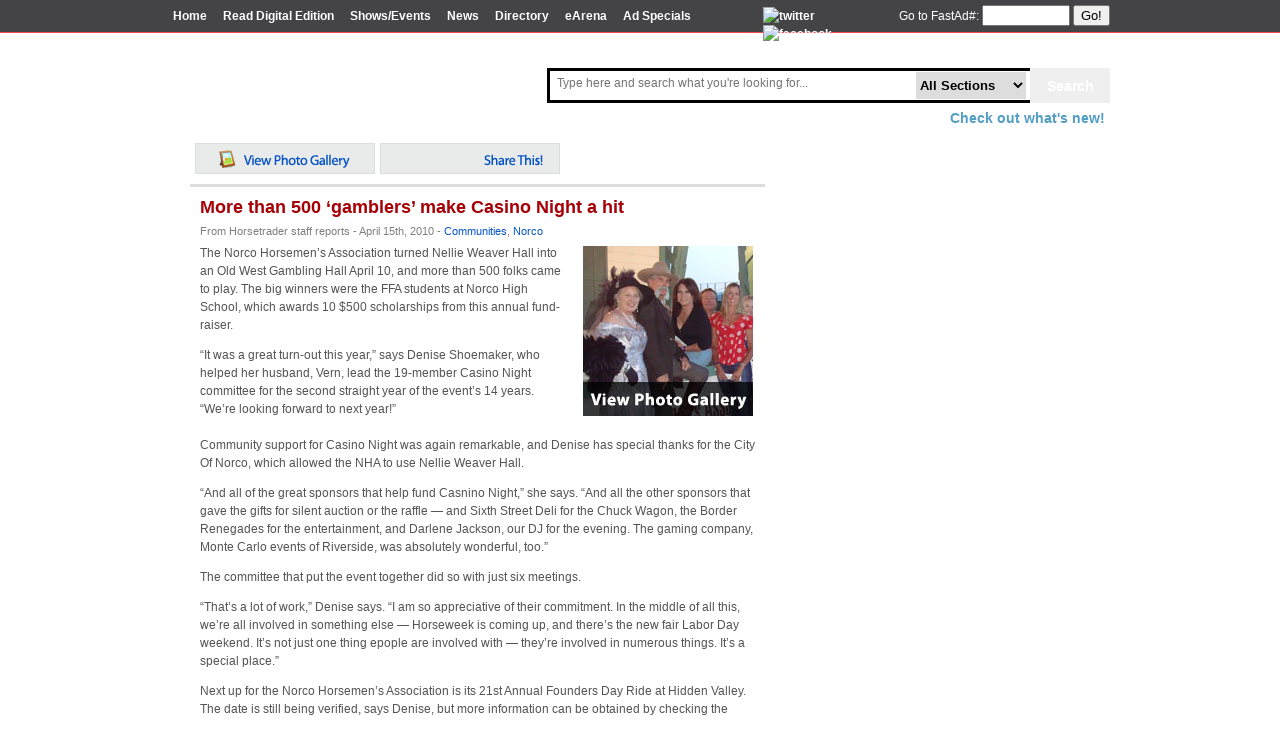

--- FILE ---
content_type: text/html; charset=UTF-8
request_url: https://news.horsetrader.com/2010/04/15/more-than-500-gamblers-make-casino-night-a-hit/
body_size: 10557
content:
<!DOCTYPE html PUBLIC "-//W3C//DTD XHTML 1.0 Transitional//EN" "http://www.w3.org/TR/xhtml1/DTD/xhtml1-transitional.dtd">
<html xmlns="http://www.w3.org/1999/xhtml">

<head profile="http://gmpg.org/xfn/11">
<meta http-equiv="Content-Type" content="text/html; charset=UTF-8" />

<title>Horsetrader.com News  &raquo; Article   &raquo; More than 500 &#8216;gamblers&#8217; make Casino Night a hit</title>

<meta name="generator" content="WordPress 6.9" /> <!-- leave this for stats -->

<link rel="stylesheet" href="https://news.horsetrader.com/wp-content/themes/horsetrader/style.css" type="text/css" media="screen" />
<link rel="alternate" type="application/rss+xml" title="Horsetrader.com News RSS Feed" href="https://news.horsetrader.com/feed/" />
<link rel="pingback" href="https://news.horsetrader.com/xmlrpc.php" />

<link type="text/css" media="screen" rel="stylesheet" href="http://news.horsetrader.com/HeaderContent/colorbox.css" />
<link rel="stylesheet" href="http://news.horsetrader.com/HeaderContent/sexybuttons/sexybuttons.css" type="text/css" />

<link rel="stylesheet" href="http://www.horsetrader.com/SexyButtons/sexybuttons.css" type="text/css" />
<link rel="stylesheet" type="text/css" href="http://www.horsetrader.com/css/colorbox.css" media="screen">


<meta name='robots' content='max-image-preview:large' />
<link rel="alternate" type="application/rss+xml" title="Horsetrader.com News &raquo; More than 500 &#8216;gamblers&#8217; make Casino Night a hit Comments Feed" href="https://news.horsetrader.com/2010/04/15/more-than-500-gamblers-make-casino-night-a-hit/feed/" />
<link rel="alternate" title="oEmbed (JSON)" type="application/json+oembed" href="https://news.horsetrader.com/wp-json/oembed/1.0/embed?url=https%3A%2F%2Fnews.horsetrader.com%2F2010%2F04%2F15%2Fmore-than-500-gamblers-make-casino-night-a-hit%2F" />
<link rel="alternate" title="oEmbed (XML)" type="text/xml+oembed" href="https://news.horsetrader.com/wp-json/oembed/1.0/embed?url=https%3A%2F%2Fnews.horsetrader.com%2F2010%2F04%2F15%2Fmore-than-500-gamblers-make-casino-night-a-hit%2F&#038;format=xml" />
<!-- news.horsetrader.com is managing ads with Advanced Ads 2.0.14 – https://wpadvancedads.com/ --><script id="horse-ready">
			window.advanced_ads_ready=function(e,a){a=a||"complete";var d=function(e){return"interactive"===a?"loading"!==e:"complete"===e};d(document.readyState)?e():document.addEventListener("readystatechange",(function(a){d(a.target.readyState)&&e()}),{once:"interactive"===a})},window.advanced_ads_ready_queue=window.advanced_ads_ready_queue||[];		</script>
		<style id='wp-img-auto-sizes-contain-inline-css' type='text/css'>
img:is([sizes=auto i],[sizes^="auto," i]){contain-intrinsic-size:3000px 1500px}
/*# sourceURL=wp-img-auto-sizes-contain-inline-css */
</style>
<style id='wp-emoji-styles-inline-css' type='text/css'>

	img.wp-smiley, img.emoji {
		display: inline !important;
		border: none !important;
		box-shadow: none !important;
		height: 1em !important;
		width: 1em !important;
		margin: 0 0.07em !important;
		vertical-align: -0.1em !important;
		background: none !important;
		padding: 0 !important;
	}
/*# sourceURL=wp-emoji-styles-inline-css */
</style>
<style id='wp-block-library-inline-css' type='text/css'>
:root{--wp-block-synced-color:#7a00df;--wp-block-synced-color--rgb:122,0,223;--wp-bound-block-color:var(--wp-block-synced-color);--wp-editor-canvas-background:#ddd;--wp-admin-theme-color:#007cba;--wp-admin-theme-color--rgb:0,124,186;--wp-admin-theme-color-darker-10:#006ba1;--wp-admin-theme-color-darker-10--rgb:0,107,160.5;--wp-admin-theme-color-darker-20:#005a87;--wp-admin-theme-color-darker-20--rgb:0,90,135;--wp-admin-border-width-focus:2px}@media (min-resolution:192dpi){:root{--wp-admin-border-width-focus:1.5px}}.wp-element-button{cursor:pointer}:root .has-very-light-gray-background-color{background-color:#eee}:root .has-very-dark-gray-background-color{background-color:#313131}:root .has-very-light-gray-color{color:#eee}:root .has-very-dark-gray-color{color:#313131}:root .has-vivid-green-cyan-to-vivid-cyan-blue-gradient-background{background:linear-gradient(135deg,#00d084,#0693e3)}:root .has-purple-crush-gradient-background{background:linear-gradient(135deg,#34e2e4,#4721fb 50%,#ab1dfe)}:root .has-hazy-dawn-gradient-background{background:linear-gradient(135deg,#faaca8,#dad0ec)}:root .has-subdued-olive-gradient-background{background:linear-gradient(135deg,#fafae1,#67a671)}:root .has-atomic-cream-gradient-background{background:linear-gradient(135deg,#fdd79a,#004a59)}:root .has-nightshade-gradient-background{background:linear-gradient(135deg,#330968,#31cdcf)}:root .has-midnight-gradient-background{background:linear-gradient(135deg,#020381,#2874fc)}:root{--wp--preset--font-size--normal:16px;--wp--preset--font-size--huge:42px}.has-regular-font-size{font-size:1em}.has-larger-font-size{font-size:2.625em}.has-normal-font-size{font-size:var(--wp--preset--font-size--normal)}.has-huge-font-size{font-size:var(--wp--preset--font-size--huge)}.has-text-align-center{text-align:center}.has-text-align-left{text-align:left}.has-text-align-right{text-align:right}.has-fit-text{white-space:nowrap!important}#end-resizable-editor-section{display:none}.aligncenter{clear:both}.items-justified-left{justify-content:flex-start}.items-justified-center{justify-content:center}.items-justified-right{justify-content:flex-end}.items-justified-space-between{justify-content:space-between}.screen-reader-text{border:0;clip-path:inset(50%);height:1px;margin:-1px;overflow:hidden;padding:0;position:absolute;width:1px;word-wrap:normal!important}.screen-reader-text:focus{background-color:#ddd;clip-path:none;color:#444;display:block;font-size:1em;height:auto;left:5px;line-height:normal;padding:15px 23px 14px;text-decoration:none;top:5px;width:auto;z-index:100000}html :where(.has-border-color){border-style:solid}html :where([style*=border-top-color]){border-top-style:solid}html :where([style*=border-right-color]){border-right-style:solid}html :where([style*=border-bottom-color]){border-bottom-style:solid}html :where([style*=border-left-color]){border-left-style:solid}html :where([style*=border-width]){border-style:solid}html :where([style*=border-top-width]){border-top-style:solid}html :where([style*=border-right-width]){border-right-style:solid}html :where([style*=border-bottom-width]){border-bottom-style:solid}html :where([style*=border-left-width]){border-left-style:solid}html :where(img[class*=wp-image-]){height:auto;max-width:100%}:where(figure){margin:0 0 1em}html :where(.is-position-sticky){--wp-admin--admin-bar--position-offset:var(--wp-admin--admin-bar--height,0px)}@media screen and (max-width:600px){html :where(.is-position-sticky){--wp-admin--admin-bar--position-offset:0px}}

/*# sourceURL=wp-block-library-inline-css */
</style><style id='global-styles-inline-css' type='text/css'>
:root{--wp--preset--aspect-ratio--square: 1;--wp--preset--aspect-ratio--4-3: 4/3;--wp--preset--aspect-ratio--3-4: 3/4;--wp--preset--aspect-ratio--3-2: 3/2;--wp--preset--aspect-ratio--2-3: 2/3;--wp--preset--aspect-ratio--16-9: 16/9;--wp--preset--aspect-ratio--9-16: 9/16;--wp--preset--color--black: #000000;--wp--preset--color--cyan-bluish-gray: #abb8c3;--wp--preset--color--white: #ffffff;--wp--preset--color--pale-pink: #f78da7;--wp--preset--color--vivid-red: #cf2e2e;--wp--preset--color--luminous-vivid-orange: #ff6900;--wp--preset--color--luminous-vivid-amber: #fcb900;--wp--preset--color--light-green-cyan: #7bdcb5;--wp--preset--color--vivid-green-cyan: #00d084;--wp--preset--color--pale-cyan-blue: #8ed1fc;--wp--preset--color--vivid-cyan-blue: #0693e3;--wp--preset--color--vivid-purple: #9b51e0;--wp--preset--gradient--vivid-cyan-blue-to-vivid-purple: linear-gradient(135deg,rgb(6,147,227) 0%,rgb(155,81,224) 100%);--wp--preset--gradient--light-green-cyan-to-vivid-green-cyan: linear-gradient(135deg,rgb(122,220,180) 0%,rgb(0,208,130) 100%);--wp--preset--gradient--luminous-vivid-amber-to-luminous-vivid-orange: linear-gradient(135deg,rgb(252,185,0) 0%,rgb(255,105,0) 100%);--wp--preset--gradient--luminous-vivid-orange-to-vivid-red: linear-gradient(135deg,rgb(255,105,0) 0%,rgb(207,46,46) 100%);--wp--preset--gradient--very-light-gray-to-cyan-bluish-gray: linear-gradient(135deg,rgb(238,238,238) 0%,rgb(169,184,195) 100%);--wp--preset--gradient--cool-to-warm-spectrum: linear-gradient(135deg,rgb(74,234,220) 0%,rgb(151,120,209) 20%,rgb(207,42,186) 40%,rgb(238,44,130) 60%,rgb(251,105,98) 80%,rgb(254,248,76) 100%);--wp--preset--gradient--blush-light-purple: linear-gradient(135deg,rgb(255,206,236) 0%,rgb(152,150,240) 100%);--wp--preset--gradient--blush-bordeaux: linear-gradient(135deg,rgb(254,205,165) 0%,rgb(254,45,45) 50%,rgb(107,0,62) 100%);--wp--preset--gradient--luminous-dusk: linear-gradient(135deg,rgb(255,203,112) 0%,rgb(199,81,192) 50%,rgb(65,88,208) 100%);--wp--preset--gradient--pale-ocean: linear-gradient(135deg,rgb(255,245,203) 0%,rgb(182,227,212) 50%,rgb(51,167,181) 100%);--wp--preset--gradient--electric-grass: linear-gradient(135deg,rgb(202,248,128) 0%,rgb(113,206,126) 100%);--wp--preset--gradient--midnight: linear-gradient(135deg,rgb(2,3,129) 0%,rgb(40,116,252) 100%);--wp--preset--font-size--small: 13px;--wp--preset--font-size--medium: 20px;--wp--preset--font-size--large: 36px;--wp--preset--font-size--x-large: 42px;--wp--preset--spacing--20: 0.44rem;--wp--preset--spacing--30: 0.67rem;--wp--preset--spacing--40: 1rem;--wp--preset--spacing--50: 1.5rem;--wp--preset--spacing--60: 2.25rem;--wp--preset--spacing--70: 3.38rem;--wp--preset--spacing--80: 5.06rem;--wp--preset--shadow--natural: 6px 6px 9px rgba(0, 0, 0, 0.2);--wp--preset--shadow--deep: 12px 12px 50px rgba(0, 0, 0, 0.4);--wp--preset--shadow--sharp: 6px 6px 0px rgba(0, 0, 0, 0.2);--wp--preset--shadow--outlined: 6px 6px 0px -3px rgb(255, 255, 255), 6px 6px rgb(0, 0, 0);--wp--preset--shadow--crisp: 6px 6px 0px rgb(0, 0, 0);}:where(.is-layout-flex){gap: 0.5em;}:where(.is-layout-grid){gap: 0.5em;}body .is-layout-flex{display: flex;}.is-layout-flex{flex-wrap: wrap;align-items: center;}.is-layout-flex > :is(*, div){margin: 0;}body .is-layout-grid{display: grid;}.is-layout-grid > :is(*, div){margin: 0;}:where(.wp-block-columns.is-layout-flex){gap: 2em;}:where(.wp-block-columns.is-layout-grid){gap: 2em;}:where(.wp-block-post-template.is-layout-flex){gap: 1.25em;}:where(.wp-block-post-template.is-layout-grid){gap: 1.25em;}.has-black-color{color: var(--wp--preset--color--black) !important;}.has-cyan-bluish-gray-color{color: var(--wp--preset--color--cyan-bluish-gray) !important;}.has-white-color{color: var(--wp--preset--color--white) !important;}.has-pale-pink-color{color: var(--wp--preset--color--pale-pink) !important;}.has-vivid-red-color{color: var(--wp--preset--color--vivid-red) !important;}.has-luminous-vivid-orange-color{color: var(--wp--preset--color--luminous-vivid-orange) !important;}.has-luminous-vivid-amber-color{color: var(--wp--preset--color--luminous-vivid-amber) !important;}.has-light-green-cyan-color{color: var(--wp--preset--color--light-green-cyan) !important;}.has-vivid-green-cyan-color{color: var(--wp--preset--color--vivid-green-cyan) !important;}.has-pale-cyan-blue-color{color: var(--wp--preset--color--pale-cyan-blue) !important;}.has-vivid-cyan-blue-color{color: var(--wp--preset--color--vivid-cyan-blue) !important;}.has-vivid-purple-color{color: var(--wp--preset--color--vivid-purple) !important;}.has-black-background-color{background-color: var(--wp--preset--color--black) !important;}.has-cyan-bluish-gray-background-color{background-color: var(--wp--preset--color--cyan-bluish-gray) !important;}.has-white-background-color{background-color: var(--wp--preset--color--white) !important;}.has-pale-pink-background-color{background-color: var(--wp--preset--color--pale-pink) !important;}.has-vivid-red-background-color{background-color: var(--wp--preset--color--vivid-red) !important;}.has-luminous-vivid-orange-background-color{background-color: var(--wp--preset--color--luminous-vivid-orange) !important;}.has-luminous-vivid-amber-background-color{background-color: var(--wp--preset--color--luminous-vivid-amber) !important;}.has-light-green-cyan-background-color{background-color: var(--wp--preset--color--light-green-cyan) !important;}.has-vivid-green-cyan-background-color{background-color: var(--wp--preset--color--vivid-green-cyan) !important;}.has-pale-cyan-blue-background-color{background-color: var(--wp--preset--color--pale-cyan-blue) !important;}.has-vivid-cyan-blue-background-color{background-color: var(--wp--preset--color--vivid-cyan-blue) !important;}.has-vivid-purple-background-color{background-color: var(--wp--preset--color--vivid-purple) !important;}.has-black-border-color{border-color: var(--wp--preset--color--black) !important;}.has-cyan-bluish-gray-border-color{border-color: var(--wp--preset--color--cyan-bluish-gray) !important;}.has-white-border-color{border-color: var(--wp--preset--color--white) !important;}.has-pale-pink-border-color{border-color: var(--wp--preset--color--pale-pink) !important;}.has-vivid-red-border-color{border-color: var(--wp--preset--color--vivid-red) !important;}.has-luminous-vivid-orange-border-color{border-color: var(--wp--preset--color--luminous-vivid-orange) !important;}.has-luminous-vivid-amber-border-color{border-color: var(--wp--preset--color--luminous-vivid-amber) !important;}.has-light-green-cyan-border-color{border-color: var(--wp--preset--color--light-green-cyan) !important;}.has-vivid-green-cyan-border-color{border-color: var(--wp--preset--color--vivid-green-cyan) !important;}.has-pale-cyan-blue-border-color{border-color: var(--wp--preset--color--pale-cyan-blue) !important;}.has-vivid-cyan-blue-border-color{border-color: var(--wp--preset--color--vivid-cyan-blue) !important;}.has-vivid-purple-border-color{border-color: var(--wp--preset--color--vivid-purple) !important;}.has-vivid-cyan-blue-to-vivid-purple-gradient-background{background: var(--wp--preset--gradient--vivid-cyan-blue-to-vivid-purple) !important;}.has-light-green-cyan-to-vivid-green-cyan-gradient-background{background: var(--wp--preset--gradient--light-green-cyan-to-vivid-green-cyan) !important;}.has-luminous-vivid-amber-to-luminous-vivid-orange-gradient-background{background: var(--wp--preset--gradient--luminous-vivid-amber-to-luminous-vivid-orange) !important;}.has-luminous-vivid-orange-to-vivid-red-gradient-background{background: var(--wp--preset--gradient--luminous-vivid-orange-to-vivid-red) !important;}.has-very-light-gray-to-cyan-bluish-gray-gradient-background{background: var(--wp--preset--gradient--very-light-gray-to-cyan-bluish-gray) !important;}.has-cool-to-warm-spectrum-gradient-background{background: var(--wp--preset--gradient--cool-to-warm-spectrum) !important;}.has-blush-light-purple-gradient-background{background: var(--wp--preset--gradient--blush-light-purple) !important;}.has-blush-bordeaux-gradient-background{background: var(--wp--preset--gradient--blush-bordeaux) !important;}.has-luminous-dusk-gradient-background{background: var(--wp--preset--gradient--luminous-dusk) !important;}.has-pale-ocean-gradient-background{background: var(--wp--preset--gradient--pale-ocean) !important;}.has-electric-grass-gradient-background{background: var(--wp--preset--gradient--electric-grass) !important;}.has-midnight-gradient-background{background: var(--wp--preset--gradient--midnight) !important;}.has-small-font-size{font-size: var(--wp--preset--font-size--small) !important;}.has-medium-font-size{font-size: var(--wp--preset--font-size--medium) !important;}.has-large-font-size{font-size: var(--wp--preset--font-size--large) !important;}.has-x-large-font-size{font-size: var(--wp--preset--font-size--x-large) !important;}
/*# sourceURL=global-styles-inline-css */
</style>

<style id='classic-theme-styles-inline-css' type='text/css'>
/*! This file is auto-generated */
.wp-block-button__link{color:#fff;background-color:#32373c;border-radius:9999px;box-shadow:none;text-decoration:none;padding:calc(.667em + 2px) calc(1.333em + 2px);font-size:1.125em}.wp-block-file__button{background:#32373c;color:#fff;text-decoration:none}
/*# sourceURL=/wp-includes/css/classic-themes.min.css */
</style>
<script type="text/javascript" src="https://ajax.googleapis.com/ajax/libs/prototype/1.7.1.0/prototype.js?ver=1.7.1" id="prototype-js"></script>
<script type="text/javascript" src="https://ajax.googleapis.com/ajax/libs/scriptaculous/1.9.0/scriptaculous.js?ver=1.9.0" id="scriptaculous-root-js"></script>
<script type="text/javascript" src="https://ajax.googleapis.com/ajax/libs/scriptaculous/1.9.0/effects.js?ver=1.9.0" id="scriptaculous-effects-js"></script>
<script type="text/javascript" src="http://news.horsetrader.com/wp-content/plugins/lightbox-2/lightbox.js?ver=1.8" id="lightbox-js"></script>
<link rel="https://api.w.org/" href="https://news.horsetrader.com/wp-json/" /><link rel="alternate" title="JSON" type="application/json" href="https://news.horsetrader.com/wp-json/wp/v2/posts/3433" /><link rel="EditURI" type="application/rsd+xml" title="RSD" href="https://news.horsetrader.com/xmlrpc.php?rsd" />
<meta name="generator" content="WordPress 6.9" />
<link rel="canonical" href="https://news.horsetrader.com/2010/04/15/more-than-500-gamblers-make-casino-night-a-hit/" />
<link rel='shortlink' href='http://wp.me/pwViA-Tn' />
			<!-- Initial Letter Wordpress Plugin https://wordpress.org/plugins/initial-letter/ -->
			<style type="text/css">
				.initial-letter p:first-of-type:first-letter {
						font-size:40px;
						font-family:'Times New Roman';						color:#000000;
						float:left;
						line-height:1px;
						padding-right:0px;}
			</style>
			
	<!-- begin lightbox scripts -->
	<script type="text/javascript">
    //<![CDATA[
    document.write('<link rel="stylesheet" href="http://news.horsetrader.com/wp-content/plugins/lightbox-2/Themes/White/lightbox.css" type="text/css" media="screen" />');
    //]]>
    </script>
	<!-- end lightbox scripts -->
<style data-context="foundation-flickity-css">/*! Flickity v2.0.2
http://flickity.metafizzy.co
---------------------------------------------- */.flickity-enabled{position:relative}.flickity-enabled:focus{outline:0}.flickity-viewport{overflow:hidden;position:relative;height:100%}.flickity-slider{position:absolute;width:100%;height:100%}.flickity-enabled.is-draggable{-webkit-tap-highlight-color:transparent;tap-highlight-color:transparent;-webkit-user-select:none;-moz-user-select:none;-ms-user-select:none;user-select:none}.flickity-enabled.is-draggable .flickity-viewport{cursor:move;cursor:-webkit-grab;cursor:grab}.flickity-enabled.is-draggable .flickity-viewport.is-pointer-down{cursor:-webkit-grabbing;cursor:grabbing}.flickity-prev-next-button{position:absolute;top:50%;width:44px;height:44px;border:none;border-radius:50%;background:#fff;background:hsla(0,0%,100%,.75);cursor:pointer;-webkit-transform:translateY(-50%);transform:translateY(-50%)}.flickity-prev-next-button:hover{background:#fff}.flickity-prev-next-button:focus{outline:0;box-shadow:0 0 0 5px #09f}.flickity-prev-next-button:active{opacity:.6}.flickity-prev-next-button.previous{left:10px}.flickity-prev-next-button.next{right:10px}.flickity-rtl .flickity-prev-next-button.previous{left:auto;right:10px}.flickity-rtl .flickity-prev-next-button.next{right:auto;left:10px}.flickity-prev-next-button:disabled{opacity:.3;cursor:auto}.flickity-prev-next-button svg{position:absolute;left:20%;top:20%;width:60%;height:60%}.flickity-prev-next-button .arrow{fill:#333}.flickity-page-dots{position:absolute;width:100%;bottom:-25px;padding:0;margin:0;list-style:none;text-align:center;line-height:1}.flickity-rtl .flickity-page-dots{direction:rtl}.flickity-page-dots .dot{display:inline-block;width:10px;height:10px;margin:0 8px;background:#333;border-radius:50%;opacity:.25;cursor:pointer}.flickity-page-dots .dot.is-selected{opacity:1}</style><style data-context="foundation-slideout-css">.slideout-menu{position:fixed;left:0;top:0;bottom:0;right:auto;z-index:0;width:256px;overflow-y:auto;-webkit-overflow-scrolling:touch;display:none}.slideout-menu.pushit-right{left:auto;right:0}.slideout-panel{position:relative;z-index:1;will-change:transform}.slideout-open,.slideout-open .slideout-panel,.slideout-open body{overflow:hidden}.slideout-open .slideout-menu{display:block}.pushit{display:none}</style><meta name="generator" content="Powered by WPBakery Page Builder - drag and drop page builder for WordPress."/>
<style>.ios7.web-app-mode.has-fixed header{ background-color: rgba(3,122,221,.88);}</style><noscript><style> .wpb_animate_when_almost_visible { opacity: 1; }</style></noscript><!-- www.hitslink.com/ web tools statistics hit counter code -->
<script type="text/javascript" id="wa_u"></script>
<script type="text/javascript">//<![CDATA[
wa_account="97908D8C9A8B8D9E9B9A8D"; wa_location=29;
wa_pageName='Editorial';  // you can customize the page name here
document.cookie='__support_check=1';wa_hp='http';
wa_rf=document.referrer;wa_sr=window.location.search;
wa_tz=new Date();if(location.href.substr(0,6).toLowerCase()=='https:')
wa_hp='https';wa_data='&an='+escape(navigator.appName)+
'&sr='+escape(wa_sr)+'&ck='+document.cookie.length+
'&rf='+escape(wa_rf)+'&sl='+escape(navigator.systemLanguage)+
'&av='+escape(navigator.appVersion)+'&l='+escape(navigator.language)+
'&pf='+escape(navigator.platform)+'&pg='+escape(wa_pageName);
wa_data=wa_data+'&cd='+
screen.colorDepth+'&rs='+escape(screen.width+ ' x '+screen.height)+
'&tz='+wa_tz.getTimezoneOffset()+'&je='+ navigator.javaEnabled();
wa_img=new Image();wa_img.src=wa_hp+'://counter.hitslink.com/statistics.asp'+
'?v=1&s='+wa_location+'&eacct='+wa_account+wa_data+'&tks='+wa_tz.getTime();
document.getElementById('wa_u').src=wa_hp+'://counter.hitslink.com/track.js'; //]]>
</script>
<!-- End www.hitslink.com/ statistics web tools hit counter code -->
<!-- Start google banner ad code -->
<script type="text/javascript" src="http://partner.googleadservices.com/gampad/google_service.js">
</script>
<script type="text/javascript">
  GS_googleAddAdSenseService("ca-pub-2045368493619985");
  GS_googleEnableAllServices();
</script>
<script type="text/javascript">
  GA_googleAddSlot("ca-pub-2045368493619985", "Horsetrader_AllPages_Bottom_575x70");
  GA_googleAddSlot("ca-pub-2045368493619985", "Horsetrader_AllPages_Top_575x70");
</script>
<script type="text/javascript">
  GA_googleFetchAds();
</script>
<!-- End google banner ad code -->

<script type="text/javascript" src="http://horsetrader.com/Scripts/jQuery-1.8.2.js"></script>
<script type="text/javascript" src="http://horsetrader.com/Scripts/jquery.colorbox.js"></script>
<script type="text/javascript">
  $(document).ready(function () {
    $(".exampleyudu").colorbox({ iframe: true, innerWidth: 800, innerHeight: 600 });

    
  });

  function executeSearch()
  {
    var ddlCategories = document.getElementById("ddlSearchCategories");
    var category = ddlCategories.options[ddlCategories.selectedIndex].value;
    var search = document.getElementById("tbxSearch").value;
  
    window.location.href = "http://horsetrader.com/search?q=" + search + "&inet=" + category;
  }
  
  function executeSearchByEnterKey()
  {
    if(window.event.keyCode == 13)
      executeSearch();
  }
</script>


</head>
<body>
    <div id="topnav">
        <div id="topnavbox">
            <div id="topnavleft">
                <!--<img style="vertical-align: -3px;margin-right: 3px;" src="icons/house.png"> <a href="index.asp">Home</a>-->
                <a href="http://www.horsetrader.com/index.asp">Home</a>
                <!--<a href="browse.asp">Browse Ads</a>-->
                <a class="exampleyudu" href="http://content.yudu.com/Aoy9u/Horsetrader/resources/index.htm?referrerUrl=http%3A%2F%2Fwww.horsetrader.com%2F">
                    Read Digital Edition</a>
                <!--<a href="justhorses.asp?miles=999&zipcode=&breed=%&purpose=%&sex=%&color=%&height=%25&age=%25&features=0&adtype=[cfidv]&orderby=Breed">Just Horses!</a>-->
                <a href="http://www.horsetrader.com/showsandevents.asp">
                    Shows&#47;Events</a> <a href="http://news.horsetrader.com/">News</a> <a href="http://directory.horsetrader.com/">
                        Directory</a>
				<a href="http://arena.horsetrader.com/eArena/">eArena</a>		
				
						<!-- // MAILCHIMP SUBSCRIBE CODE \\ -->
						<a href="http://news.horsetrader.com/signup-form/">Ad Specials</a>
						<!-- \\ MAILCHIMP SUBSCRIBE CODE // -->
						

								
            </div>
			
			<div id="topnavsocial">
				<a href="http://twitter.com/thehorsetrader">
                <img src="http://www.horsetrader.com/icons/twitterIcon.png" alt="twitter" /></a> <a href="http://www.facebook.com/pages/California-Horsetrader/191721637197">
                <img src="http://www.horsetrader.com/icons/facebook_logo.gif" alt="facebook" /></a>
			</div>
			
            <div id="topnavright">
                <form name="fastad" action="http://www.horsetrader.com/viewfullad.asp">
                Go to FastAd#:
                <input type="text" name="fastad">
                <button style="margin-top: -2px;" class="sexybutton sexysimple sexysmall sexyred"
                    onclick="window.location='http://www.horsetrader.com/viewfullad.asp'" type="submit">
                    Go!</button>
                </form>
            </div>
		</div>
    </div>
    <div id="container">
		<div id="header" class="logo topSpace">
    <div class="searchBoxContainer">
        <div style="float:right;">
            <input type="submit" name="btnSearch" value="Search" id="btnSearch" class="searchButton" onclick="executeSearch()">
            <div class="searchInnerContainer">
                <input name="tbxSearch" type="text" id="tbxSearch" class="searchBox watermark" style="border:0; -webkit-box-shadow: none; box-shadow: none; font-size:12px;" placeholder="Type here and search what you're looking for..." onkeydown="executeSearchByEnterKey()">
                <select name="ddlSearchCategories" id="ddlSearchCategories" class="searchCategories">
	<option value="All">All Sections</option>
	<option value="HorsesForSale">Horses For Sale</option>
	<option value="TackAndMore">Tack &amp; Products</option>
	<option value="Training">Trainers</option>
	<option value="Boarding">Boarding</option>
	<option value="Stallions">Stallions</option>
	<option value="RealEstate">Real Estate</option>
	<option value="Trailers">Trailers</option>
	<option value="Trucks">Trucks</option>
	<option value="Other">Services &amp; More</option>
	<option value="Showdates">Shows&amp; Events</option>

</select>
                <img alt="" src="http://horsetrader.com/images/buttons/searchboxSeparator.png" class="searchBoxSeparator">
            </div>
        </div>        
	<div class="headerLinks">
            <a href="http://www.horsetrader.com/media/WhatsNew.pdf" class="exampleyudu cboxElement blueLink">Check out what's new!</a>
        </div>
        <div style="clear:both;"></div>
    </div>
</div>
    </div>
    <div id="wrap">
    	<div id ='bannerad'>
			<script type="text/javascript">
              GA_googleFillSlot("Horsetrader_AllPages_Top_575x70");
            </script>
        </div>
		</form>  
<div id="breadcrumb">
</div>

	


<div id='articleoptions'><a href='http://news.horsetrader.com/media/casinonight2010' target='blank'><img src='http://news.horsetrader.com/wp-content/themes/horsetrader/images/photogallery.gif' border = '0'></a></div>
<div id = "articleoptionsshare">
</div>



<div id="contentsingle" class="widecolumn">
<div class="entry entry-">
		<div class="entrytitle">

			<h2><a href="https://news.horsetrader.com/2010/04/15/more-than-500-gamblers-make-casino-night-a-hit/" rel="bookmark" title="Permanent Link to More than 500 &#8216;gamblers&#8217; make Casino Night a hit">More than 500 &#8216;gamblers&#8217; make Casino Night a hit</a></h2>
			<!--<h3>April 15th, 2010</h3>-->

<h3></h3>














<h10>From Horsetrader staff reports - April 15th, 2010 - 
<span class="filedto"><a href="https://news.horsetrader.com/category/communities/" rel="category tag">Communities</a>, <a href="https://news.horsetrader.com/category/communities/norco/" rel="category tag">Norco</a> </span></h10>



		</div>

		<div class="entrybody">
			<p><a href="http://news.horsetrader.com/media/casinonight2010"><img decoding="async" src="http://news.horsetrader.com/wp-content/uploads/2010/04/cover2.jpg" alt="" title="" width="170" height="170" class="alignright size-full wp-image-3446" srcset="https://news.horsetrader.com/wp-content/uploads/2010/04/cover2.jpg 170w, https://news.horsetrader.com/wp-content/uploads/2010/04/cover2-150x150.jpg 150w" sizes="(max-width: 170px) 100vw, 170px" /></a>The Norco Horsemen&#8217;s Association turned Nellie Weaver Hall into an Old West Gambling Hall April 10, and more than 500 folks came to play. The big winners were the FFA students at Norco High School, which awards 10 $500 scholarships from this annual fund-raiser.</p>
<p>&#8220;It was a great turn-out this year,&#8221; says Denise Shoemaker, who helped her husband, Vern, lead the 19-member Casino Night committee for the second straight year of the event&#8217;s 14 years. &#8220;We&#8217;re looking forward to next year!&#8221;<br />
<span id="more-3433"></span><br />
Community support for Casino Night was again remarkable, and Denise has special thanks for the City Of Norco, which allowed the NHA to use Nellie Weaver Hall.</p>
<p>&#8220;And all of the great sponsors that help fund Casnino Night,&#8221; she says. &#8220;And all the other sponsors that gave the gifts for silent auction or the raffle &#8212; and Sixth Street Deli for the Chuck Wagon, the Border Renegades for the entertainment, and Darlene Jackson, our DJ for the evening. The gaming company, Monte Carlo events of Riverside, was absolutely wonderful, too.&#8221;</p>
<p>The committee that put the event together did so with just six meetings.</p>
<p>&#8220;That&#8217;s a lot of work,&#8221; Denise says. &#8220;I am so appreciative of their commitment. In the middle of all this, we&#8217;re all involved in something else &#8212; Horseweek is coming up, and there&#8217;s the new fair Labor Day weekend. It&#8217;s not just one thing epople are involved with &#8212; they&#8217;re involved in numerous things. It&#8217;s a special place.&#8221;</p>
<p>Next up for the Norco Horsemen&#8217;s Association is its 21st Annual Founders Day Ride at Hidden Valley. The date is still being verified, says Denise, but more information can be obtained by checking the NHA website at <a href="http://nha-norco.org">http://nha-norco.org</a>, or by contacting Bonnie Slager at (951) 371-6019 . She can be reached by email: <a href="mailto:bonnie@norcotrails.com">bonnie@norcotrails.com</a>. </p>
		</div>

		<div class="entrymeta">
		<div class="postinfo">
			
			<span class="filedto">Category: <a href="https://news.horsetrader.com/category/communities/" rel="category tag">Communities</a>, <a href="https://news.horsetrader.com/category/communities/norco/" rel="category tag">Norco</a> </span>
		</div>

		<a href="https://news.horsetrader.com/2010/04/15/more-than-500-gamblers-make-casino-night-a-hit/#respond" class="commentslink" >No Comments &#187;</a>

		</div>

	</div>

		<div class="commentsblock">
			
<!-- You can start editing here. -->


  		<!-- If comments are open, but there are no comments. -->

	 


<h3><b><font color="#A50107">Leave a Comment</font></b></h3>
<i>All fields must be filled in to leave a message.</i>


<form action="http://news.horsetrader.com/wp-comments-post.php" method="post" id="commentform">


<p><input type="text" name="author" id="author" value="" size="22" tabindex="1" />
<label for="author"><b>First and Last Name</b> </label></p>

<p><input type="text" name="email" id="email" value="" size="22" tabindex="2" />
<label for="email"><b>Email</b></label></p>


<!--<p><small><strong>XHTML:</strong> You can use these tags: &lt;a href=&quot;&quot; title=&quot;&quot;&gt; &lt;abbr title=&quot;&quot;&gt; &lt;acronym title=&quot;&quot;&gt; &lt;b&gt; &lt;blockquote cite=&quot;&quot;&gt; &lt;cite&gt; &lt;code&gt; &lt;del datetime=&quot;&quot;&gt; &lt;em&gt; &lt;i&gt; &lt;q cite=&quot;&quot;&gt; &lt;s&gt; &lt;strike&gt; &lt;strong&gt; </small></p>-->

<p><textarea name="comment" id="comment" cols="100%" rows="10" tabindex="4"></textarea></p>

<p><input name="submit" type="submit" id="submit" tabindex="5" value="Submit Comment" />
<input type="hidden" name="comment_post_ID" value="3433" />
</p>
<p style="display: none;"><input type="hidden" id="akismet_comment_nonce" name="akismet_comment_nonce" value="26d2185983" /></p><p style="display: none !important;" class="akismet-fields-container" data-prefix="ak_"><label>&#916;<textarea name="ak_hp_textarea" cols="45" rows="8" maxlength="100"></textarea></label><input type="hidden" id="ak_js_1" name="ak_js" value="248"/><script>document.getElementById( "ak_js_1" ).setAttribute( "value", ( new Date() ).getTime() );</script></p>
</form>


	</div>

	
	</div>

</div>
<div id="footer">
<img width="575" src="http://www.horsetrader.com/images/bottombar.jpg"/>
</div>
<script type="speculationrules">
{"prefetch":[{"source":"document","where":{"and":[{"href_matches":"/*"},{"not":{"href_matches":["/wp-*.php","/wp-admin/*","/wp-content/uploads/*","/wp-content/*","/wp-content/plugins/*","/wp-content/themes/horsetrader/*","/*\\?(.+)"]}},{"not":{"selector_matches":"a[rel~=\"nofollow\"]"}},{"not":{"selector_matches":".no-prefetch, .no-prefetch a"}}]},"eagerness":"conservative"}]}
</script>
<!-- Powered by WPtouch: 4.3.48 --><script type="text/javascript" src="https://news.horsetrader.com/wp-content/plugins/advanced-ads/admin/assets/js/advertisement.js?ver=2.0.14" id="advanced-ads-find-adblocker-js"></script>
<script defer type="text/javascript" src="https://news.horsetrader.com/wp-content/plugins/akismet/_inc/akismet-frontend.js?ver=1762966789" id="akismet-frontend-js"></script>
<script id="wp-emoji-settings" type="application/json">
{"baseUrl":"https://s.w.org/images/core/emoji/17.0.2/72x72/","ext":".png","svgUrl":"https://s.w.org/images/core/emoji/17.0.2/svg/","svgExt":".svg","source":{"concatemoji":"https://news.horsetrader.com/wp-includes/js/wp-emoji-release.min.js?ver=6.9"}}
</script>
<script type="module">
/* <![CDATA[ */
/*! This file is auto-generated */
const a=JSON.parse(document.getElementById("wp-emoji-settings").textContent),o=(window._wpemojiSettings=a,"wpEmojiSettingsSupports"),s=["flag","emoji"];function i(e){try{var t={supportTests:e,timestamp:(new Date).valueOf()};sessionStorage.setItem(o,JSON.stringify(t))}catch(e){}}function c(e,t,n){e.clearRect(0,0,e.canvas.width,e.canvas.height),e.fillText(t,0,0);t=new Uint32Array(e.getImageData(0,0,e.canvas.width,e.canvas.height).data);e.clearRect(0,0,e.canvas.width,e.canvas.height),e.fillText(n,0,0);const a=new Uint32Array(e.getImageData(0,0,e.canvas.width,e.canvas.height).data);return t.every((e,t)=>e===a[t])}function p(e,t){e.clearRect(0,0,e.canvas.width,e.canvas.height),e.fillText(t,0,0);var n=e.getImageData(16,16,1,1);for(let e=0;e<n.data.length;e++)if(0!==n.data[e])return!1;return!0}function u(e,t,n,a){switch(t){case"flag":return n(e,"\ud83c\udff3\ufe0f\u200d\u26a7\ufe0f","\ud83c\udff3\ufe0f\u200b\u26a7\ufe0f")?!1:!n(e,"\ud83c\udde8\ud83c\uddf6","\ud83c\udde8\u200b\ud83c\uddf6")&&!n(e,"\ud83c\udff4\udb40\udc67\udb40\udc62\udb40\udc65\udb40\udc6e\udb40\udc67\udb40\udc7f","\ud83c\udff4\u200b\udb40\udc67\u200b\udb40\udc62\u200b\udb40\udc65\u200b\udb40\udc6e\u200b\udb40\udc67\u200b\udb40\udc7f");case"emoji":return!a(e,"\ud83e\u1fac8")}return!1}function f(e,t,n,a){let r;const o=(r="undefined"!=typeof WorkerGlobalScope&&self instanceof WorkerGlobalScope?new OffscreenCanvas(300,150):document.createElement("canvas")).getContext("2d",{willReadFrequently:!0}),s=(o.textBaseline="top",o.font="600 32px Arial",{});return e.forEach(e=>{s[e]=t(o,e,n,a)}),s}function r(e){var t=document.createElement("script");t.src=e,t.defer=!0,document.head.appendChild(t)}a.supports={everything:!0,everythingExceptFlag:!0},new Promise(t=>{let n=function(){try{var e=JSON.parse(sessionStorage.getItem(o));if("object"==typeof e&&"number"==typeof e.timestamp&&(new Date).valueOf()<e.timestamp+604800&&"object"==typeof e.supportTests)return e.supportTests}catch(e){}return null}();if(!n){if("undefined"!=typeof Worker&&"undefined"!=typeof OffscreenCanvas&&"undefined"!=typeof URL&&URL.createObjectURL&&"undefined"!=typeof Blob)try{var e="postMessage("+f.toString()+"("+[JSON.stringify(s),u.toString(),c.toString(),p.toString()].join(",")+"));",a=new Blob([e],{type:"text/javascript"});const r=new Worker(URL.createObjectURL(a),{name:"wpTestEmojiSupports"});return void(r.onmessage=e=>{i(n=e.data),r.terminate(),t(n)})}catch(e){}i(n=f(s,u,c,p))}t(n)}).then(e=>{for(const n in e)a.supports[n]=e[n],a.supports.everything=a.supports.everything&&a.supports[n],"flag"!==n&&(a.supports.everythingExceptFlag=a.supports.everythingExceptFlag&&a.supports[n]);var t;a.supports.everythingExceptFlag=a.supports.everythingExceptFlag&&!a.supports.flag,a.supports.everything||((t=a.source||{}).concatemoji?r(t.concatemoji):t.wpemoji&&t.twemoji&&(r(t.twemoji),r(t.wpemoji)))});
//# sourceURL=https://news.horsetrader.com/wp-includes/js/wp-emoji-loader.min.js
/* ]]> */
</script>
<script>!function(){window.advanced_ads_ready_queue=window.advanced_ads_ready_queue||[],advanced_ads_ready_queue.push=window.advanced_ads_ready;for(var d=0,a=advanced_ads_ready_queue.length;d<a;d++)advanced_ads_ready(advanced_ads_ready_queue[d])}();</script><!--stats_footer_test--><script src="https://stats.wordpress.com/e-202604.js" type="text/javascript"></script>
<script type="text/javascript">
st_go({blog:'7846756',v:'ext',post:'3433'});
var load_cmc = function(){linktracker_init(7846756,3433,2);};
if ( typeof addLoadEvent != 'undefined' ) addLoadEvent(load_cmc);
else load_cmc();
</script>

<script type="text/javascript" src="http://twitter.com/javascripts/blogger.js"></script>
<script type="text/javascript" src="http://twitter.com/statuses/user_timeline/thehorsetrader.json?callback=twitterCallback2&amp;count=2"></script>

<!--Google Analytics-->
<script type="text/javascript">
var gaJsHost = (("https:" == document.location.protocol) ? "https://ssl." : "http://www.");
document.write(unescape("%3Cscript src='" + gaJsHost + "google-analytics.com/ga.js' type='text/javascript'%3E%3C/script%3E"));
</script>
<script type="text/javascript">
try {
var pageTracker = _gat._getTracker("UA-8052907-1");
pageTracker._setDomainName(".horsetrader.com");
pageTracker._trackPageview();
} catch(err) {}</script>


</body>
</html>